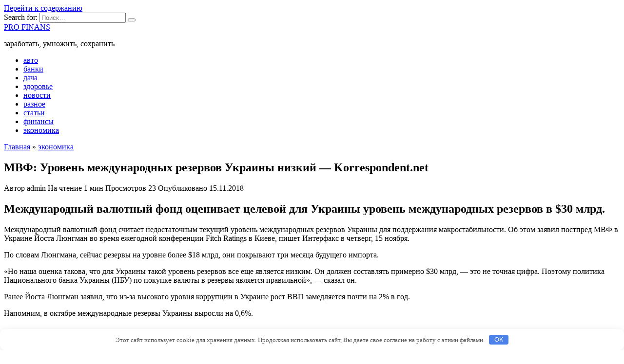

--- FILE ---
content_type: text/html; charset=UTF-8
request_url: http://progipertoniyu.ru/mvf-yroven-mejdynarodnyh-rezervov-ykrainy-nizkii-korrespondent-net/
body_size: 29779
content:
<!doctype html>
<html lang="ru-RU">
<head>
	<meta charset="UTF-8">
	<meta name="viewport" content="width=device-width, initial-scale=1">

	<title>МВФ: Уровень международных резервов Украины низкий &#8212; Korrespondent.net &#8212; PRO FINANS</title>
<meta name='robots' content='max-image-preview:large' />
<link rel='dns-prefetch' href='//fonts.googleapis.com' />
<link rel='dns-prefetch' href='//s.w.org' />
<link rel='stylesheet' id='wp-block-library-css'  href='http://progipertoniyu.ru/wp-includes/css/dist/block-library/style.min.css'  media='all' />
<style id='wp-block-library-theme-inline-css' type='text/css'>
#start-resizable-editor-section{display:none}.wp-block-audio figcaption{color:#555;font-size:13px;text-align:center}.is-dark-theme .wp-block-audio figcaption{color:hsla(0,0%,100%,.65)}.wp-block-code{font-family:Menlo,Consolas,monaco,monospace;color:#1e1e1e;padding:.8em 1em;border:1px solid #ddd;border-radius:4px}.wp-block-embed figcaption{color:#555;font-size:13px;text-align:center}.is-dark-theme .wp-block-embed figcaption{color:hsla(0,0%,100%,.65)}.blocks-gallery-caption{color:#555;font-size:13px;text-align:center}.is-dark-theme .blocks-gallery-caption{color:hsla(0,0%,100%,.65)}.wp-block-image figcaption{color:#555;font-size:13px;text-align:center}.is-dark-theme .wp-block-image figcaption{color:hsla(0,0%,100%,.65)}.wp-block-pullquote{border-top:4px solid;border-bottom:4px solid;margin-bottom:1.75em;color:currentColor}.wp-block-pullquote__citation,.wp-block-pullquote cite,.wp-block-pullquote footer{color:currentColor;text-transform:uppercase;font-size:.8125em;font-style:normal}.wp-block-quote{border-left:.25em solid;margin:0 0 1.75em;padding-left:1em}.wp-block-quote cite,.wp-block-quote footer{color:currentColor;font-size:.8125em;position:relative;font-style:normal}.wp-block-quote.has-text-align-right{border-left:none;border-right:.25em solid;padding-left:0;padding-right:1em}.wp-block-quote.has-text-align-center{border:none;padding-left:0}.wp-block-quote.is-large,.wp-block-quote.is-style-large{border:none}.wp-block-search .wp-block-search__label{font-weight:700}.wp-block-group.has-background{padding:1.25em 2.375em;margin-top:0;margin-bottom:0}.wp-block-separator{border:none;border-bottom:2px solid;margin-left:auto;margin-right:auto;opacity:.4}.wp-block-separator:not(.is-style-wide):not(.is-style-dots){width:100px}.wp-block-separator.has-background:not(.is-style-dots){border-bottom:none;height:1px}.wp-block-separator.has-background:not(.is-style-wide):not(.is-style-dots){height:2px}.wp-block-table thead{border-bottom:3px solid}.wp-block-table tfoot{border-top:3px solid}.wp-block-table td,.wp-block-table th{padding:.5em;border:1px solid;word-break:normal}.wp-block-table figcaption{color:#555;font-size:13px;text-align:center}.is-dark-theme .wp-block-table figcaption{color:hsla(0,0%,100%,.65)}.wp-block-video figcaption{color:#555;font-size:13px;text-align:center}.is-dark-theme .wp-block-video figcaption{color:hsla(0,0%,100%,.65)}.wp-block-template-part.has-background{padding:1.25em 2.375em;margin-top:0;margin-bottom:0}#end-resizable-editor-section{display:none}
</style>
<link rel='stylesheet' id='google-fonts-css'  href='https://fonts.googleapis.com/css?family=Montserrat%3A400%2C400i%2C700&#038;subset=cyrillic&#038;display=swap'  media='all' />
<link rel='stylesheet' id='reboot-style-css'  href='http://progipertoniyu.ru/wp-content/themes/reboot/assets/css/style.min.css'  media='all' />
<script  src='http://progipertoniyu.ru/wp-includes/js/jquery/jquery.min.js' id='jquery-core-js'></script>
<script  src='http://progipertoniyu.ru/wp-includes/js/jquery/jquery-migrate.min.js' id='jquery-migrate-js'></script>
<link rel="canonical" href="http://progipertoniyu.ru/mvf-yroven-mejdynarodnyh-rezervov-ykrainy-nizkii-korrespondent-net/" />
<style>.pseudo-clearfy-link { color: #008acf; cursor: pointer;}.pseudo-clearfy-link:hover { text-decoration: none;}</style><link rel="preload" href="http://progipertoniyu.ru/wp-content/themes/reboot/assets/fonts/wpshop-core.ttf" as="font" crossorigin><link rel="icon" href="http://progipertoniyu.ru/wp-content/uploads/2022/01/vaam-50x50.jpg" sizes="32x32" />
<link rel="icon" href="http://progipertoniyu.ru/wp-content/uploads/2022/01/vaam.jpg" sizes="192x192" />
<link rel="apple-touch-icon" href="http://progipertoniyu.ru/wp-content/uploads/2022/01/vaam.jpg" />
<meta name="msapplication-TileImage" content="http://progipertoniyu.ru/wp-content/uploads/2022/01/vaam.jpg" />
<style>.clearfy-cookie { position:fixed; left:0; right:0; bottom:0; padding:12px; color:#555555; background:#ffffff; box-shadow:0 3px 20px -5px rgba(41, 44, 56, 0.2); z-index:9999; font-size: 13px; border-radius: 12px; transition: .3s; }.clearfy-cookie--left { left: 20px; bottom: 20px; right: auto; max-width: 400px; margin-right: 20px; }.clearfy-cookie--right { left: auto; bottom: 20px; right: 20px; max-width: 400px; margin-left: 20px; }.clearfy-cookie.clearfy-cookie-hide { transform: translateY(150%) translateZ(0); opacity: 0; }.clearfy-cookie-container { max-width:1170px; margin:0 auto; text-align:center; }.clearfy-cookie-accept { background:#4b81e8; color:#fff; border:0; padding:.2em .8em; margin: 0 0 0 .5em; font-size: 13px; border-radius: 4px; cursor: pointer; }.clearfy-cookie-accept:hover,.clearfy-cookie-accept:focus { opacity: .9; }</style>    </head>

<body class="post-template-default single single-post postid-1871 single-format-standard wp-embed-responsive sidebar-right">



<div id="page" class="site">
    <a class="skip-link screen-reader-text" href="#content"><!--noindex-->Перейти к содержанию<!--/noindex--></a>

    <div class="search-screen-overlay js-search-screen-overlay"></div>
    <div class="search-screen js-search-screen">
        
<form role="search" method="get" class="search-form" action="http://progipertoniyu.ru/">
    <label>
        <span class="screen-reader-text"><!--noindex-->Search for:<!--/noindex--></span>
        <input type="search" class="search-field" placeholder="Поиск…" value="" name="s">
    </label>
    <button type="submit" class="search-submit"></button>
</form>    </div>

    

<header id="masthead" class="site-header full" itemscope itemtype="http://schema.org/WPHeader">
    <div class="site-header-inner fixed">

        <div class="humburger js-humburger"><span></span><span></span><span></span></div>

        
<div class="site-branding">

    <div class="site-branding__body"><div class="site-title"><a href="http://progipertoniyu.ru/">PRO FINANS</a></div><p class="site-description">заработать, умножить, сохранить</p></div></div><!-- .site-branding -->                <div class="header-search">
                    <span class="search-icon js-search-icon"></span>
                </div>
            
    </div>
</header><!-- #masthead -->



    
    
    <nav id="site-navigation" class="main-navigation fixed" itemscope itemtype="http://schema.org/SiteNavigationElement">
        <div class="main-navigation-inner full">
            <div class="menu-2-container"><ul id="header_menu" class="menu"><li id="menu-item-7780" class="menu-item menu-item-type-taxonomy menu-item-object-category menu-item-7780"><a href="http://progipertoniyu.ru/avto/">авто</a></li>
<li id="menu-item-7781" class="menu-item menu-item-type-taxonomy menu-item-object-category menu-item-7781"><a href="http://progipertoniyu.ru/banki/">банки</a></li>
<li id="menu-item-7782" class="menu-item menu-item-type-taxonomy menu-item-object-category menu-item-7782"><a href="http://progipertoniyu.ru/dlja-dachi/">дача</a></li>
<li id="menu-item-7783" class="menu-item menu-item-type-taxonomy menu-item-object-category menu-item-7783"><a href="http://progipertoniyu.ru/zdorove/">здоровье</a></li>
<li id="menu-item-7784" class="menu-item menu-item-type-taxonomy menu-item-object-category menu-item-7784"><a href="http://progipertoniyu.ru/novosti/">новости</a></li>
<li id="menu-item-7785" class="menu-item menu-item-type-taxonomy menu-item-object-category menu-item-7785"><a href="http://progipertoniyu.ru/raznoe/">разное</a></li>
<li id="menu-item-7786" class="menu-item menu-item-type-taxonomy menu-item-object-category menu-item-7786"><a href="http://progipertoniyu.ru/stati-na-avtotemy/">статьи</a></li>
<li id="menu-item-7787" class="menu-item menu-item-type-taxonomy menu-item-object-category menu-item-7787"><a href="http://progipertoniyu.ru/finansy/">финансы</a></li>
<li id="menu-item-7788" class="menu-item menu-item-type-taxonomy menu-item-object-category current-post-ancestor current-menu-parent current-post-parent menu-item-7788"><a href="http://progipertoniyu.ru/jekonomika/">экономика</a></li>
</ul></div>        </div>
    </nav><!-- #site-navigation -->

    

    <div class="mobile-menu-placeholder js-mobile-menu-placeholder"></div>
    
	
    <div id="content" class="site-content fixed">

        
        <div class="site-content-inner">
    
        
        <div id="primary" class="content-area" itemscope itemtype="http://schema.org/Article">
            <main id="main" class="site-main article-card">

                
<article id="post-1871" class="article-post post-1871 post type-post status-publish format-standard  category-jekonomika">

    
        <div class="breadcrumb" itemscope itemtype="http://schema.org/BreadcrumbList"><span class="breadcrumb-item" itemprop="itemListElement" itemscope itemtype="http://schema.org/ListItem"><a href="http://progipertoniyu.ru/" itemprop="item"><span itemprop="name">Главная</span></a><meta itemprop="position" content="0"></span> <span class="breadcrumb-separator">»</span> <span class="breadcrumb-item" itemprop="itemListElement" itemscope itemtype="http://schema.org/ListItem"><a href="http://progipertoniyu.ru/jekonomika/" itemprop="item"><span itemprop="name">экономика</span></a><meta itemprop="position" content="1"></span></div>
                                <h1 class="entry-title" itemprop="headline">МВФ: Уровень международных резервов Украины низкий &#8212; Korrespondent.net</h1>
                    
        
        
    
            <div class="entry-meta">
            <span class="entry-author"><span class="entry-label">Автор</span> <span itemprop="author">admin</span></span>            <span class="entry-time"><span class="entry-label">На чтение</span> 1 мин</span>            <span class="entry-views"><span class="entry-label">Просмотров</span> <span class="js-views-count" data-post_id="1871">23</span></span>                        <span class="entry-date"><span class="entry-label">Опубликовано</span> <time itemprop="datePublished" datetime="2018-11-15">15.11.2018</time></span>
                    </div>
    
    
    <div class="entry-content" itemprop="articleBody">
        <h2>Международный валютный фонд оценивает целевой для Украины уровень международных резервов в $30 млрд.</h2>
<p>
	Международный валютный фонд считает недостаточным текущий уровень международных резервов Украины для поддержания макростабильности. Об этом заявил постпред <span id="more-1871"></span>МВФ в Украине Йоста Люнгман во время ежегодной конференции Fitch Ratings в Киеве, пишет Интерфакс в четверг, 15 ноября.</p>
<p>
	По словам Люнгмана, сейчас резервы на уровне более $18 млрд, они покрывают три месяца будущего импорта.</p>
<p>
	&#171;Но наша оценка такова, что для Украины такой уровень резервов все еще является низким. Он должен составлять примерно $30 млрд, &#8212; это не точная цифра. Поэтому политика Национального банка Украины (НБУ) по покупке валюты в резервы является правильной&#187;, &#8212; сказал он.</p>
<p>
	Ранее Йоста Люнгман заявил, что из-за высокого уровня коррупции в Украине рост ВВП замедляется почти на 2% в год.</p>
<p>
	Напомним, в октябре международные резервы Украины выросли на 0,6%.</p>
<p>
	 </p>
<p>
	Новости от<strong> Корреспондент.net </strong>в Telegram. Подписывайтесь на наш канал https://t.me/korrespondentnet</p>
<p>Источник: <noindex><a href="http://korrespondent.net/business/economics/4033095-mvf-uroven-mezhdunarodnykh-rezervov-ukrayny-nyzkyi" target="_blank" rel="nofollow">korrespondent.net</a></noindex></br></p>
<!-- toc empty -->    </div><!-- .entry-content -->

</article>






    <div class="rating-box">
        <div class="rating-box__header">Оцените статью</div>
		<div class="wp-star-rating js-star-rating star-rating--score-0" data-post-id="1871" data-rating-count="0" data-rating-sum="0" data-rating-value="0"><span class="star-rating-item js-star-rating-item" data-score="1"><svg aria-hidden="true" role="img" xmlns="http://www.w3.org/2000/svg" viewBox="0 0 576 512" class="i-ico"><path fill="currentColor" d="M259.3 17.8L194 150.2 47.9 171.5c-26.2 3.8-36.7 36.1-17.7 54.6l105.7 103-25 145.5c-4.5 26.3 23.2 46 46.4 33.7L288 439.6l130.7 68.7c23.2 12.2 50.9-7.4 46.4-33.7l-25-145.5 105.7-103c19-18.5 8.5-50.8-17.7-54.6L382 150.2 316.7 17.8c-11.7-23.6-45.6-23.9-57.4 0z" class="ico-star"></path></svg></span><span class="star-rating-item js-star-rating-item" data-score="2"><svg aria-hidden="true" role="img" xmlns="http://www.w3.org/2000/svg" viewBox="0 0 576 512" class="i-ico"><path fill="currentColor" d="M259.3 17.8L194 150.2 47.9 171.5c-26.2 3.8-36.7 36.1-17.7 54.6l105.7 103-25 145.5c-4.5 26.3 23.2 46 46.4 33.7L288 439.6l130.7 68.7c23.2 12.2 50.9-7.4 46.4-33.7l-25-145.5 105.7-103c19-18.5 8.5-50.8-17.7-54.6L382 150.2 316.7 17.8c-11.7-23.6-45.6-23.9-57.4 0z" class="ico-star"></path></svg></span><span class="star-rating-item js-star-rating-item" data-score="3"><svg aria-hidden="true" role="img" xmlns="http://www.w3.org/2000/svg" viewBox="0 0 576 512" class="i-ico"><path fill="currentColor" d="M259.3 17.8L194 150.2 47.9 171.5c-26.2 3.8-36.7 36.1-17.7 54.6l105.7 103-25 145.5c-4.5 26.3 23.2 46 46.4 33.7L288 439.6l130.7 68.7c23.2 12.2 50.9-7.4 46.4-33.7l-25-145.5 105.7-103c19-18.5 8.5-50.8-17.7-54.6L382 150.2 316.7 17.8c-11.7-23.6-45.6-23.9-57.4 0z" class="ico-star"></path></svg></span><span class="star-rating-item js-star-rating-item" data-score="4"><svg aria-hidden="true" role="img" xmlns="http://www.w3.org/2000/svg" viewBox="0 0 576 512" class="i-ico"><path fill="currentColor" d="M259.3 17.8L194 150.2 47.9 171.5c-26.2 3.8-36.7 36.1-17.7 54.6l105.7 103-25 145.5c-4.5 26.3 23.2 46 46.4 33.7L288 439.6l130.7 68.7c23.2 12.2 50.9-7.4 46.4-33.7l-25-145.5 105.7-103c19-18.5 8.5-50.8-17.7-54.6L382 150.2 316.7 17.8c-11.7-23.6-45.6-23.9-57.4 0z" class="ico-star"></path></svg></span><span class="star-rating-item js-star-rating-item" data-score="5"><svg aria-hidden="true" role="img" xmlns="http://www.w3.org/2000/svg" viewBox="0 0 576 512" class="i-ico"><path fill="currentColor" d="M259.3 17.8L194 150.2 47.9 171.5c-26.2 3.8-36.7 36.1-17.7 54.6l105.7 103-25 145.5c-4.5 26.3 23.2 46 46.4 33.7L288 439.6l130.7 68.7c23.2 12.2 50.9-7.4 46.4-33.7l-25-145.5 105.7-103c19-18.5 8.5-50.8-17.7-54.6L382 150.2 316.7 17.8c-11.7-23.6-45.6-23.9-57.4 0z" class="ico-star"></path></svg></span></div>    </div>


    <div class="entry-social">
		
        		<div class="social-buttons"><span class="social-button social-button--vkontakte" data-social="vkontakte" data-image=""></span><span class="social-button social-button--facebook" data-social="facebook"></span><span class="social-button social-button--telegram" data-social="telegram"></span><span class="social-button social-button--odnoklassniki" data-social="odnoklassniki"></span><span class="social-button social-button--twitter" data-social="twitter"></span><span class="social-button social-button--sms" data-social="sms"></span><span class="social-button social-button--whatsapp" data-social="whatsapp"></span></div>            </div>





<meta itemscope itemprop="mainEntityOfPage" itemType="https://schema.org/WebPage" itemid="http://progipertoniyu.ru/mvf-yroven-mejdynarodnyh-rezervov-ykrainy-nizkii-korrespondent-net/" content="МВФ: Уровень международных резервов Украины низкий &#8212; Korrespondent.net">
    <meta itemprop="dateModified" content="2018-11-15">
<div itemprop="publisher" itemscope itemtype="https://schema.org/Organization" style="display: none;"><meta itemprop="name" content="PRO FINANS"><meta itemprop="telephone" content="PRO FINANS"><meta itemprop="address" content="http://progipertoniyu.ru"></div>
<div id="comments" class="comments-area">

    	<div id="respond" class="comment-respond">
		<div id="reply-title" class="comment-reply-title">Добавить комментарий <small><a rel="nofollow" id="cancel-comment-reply-link" href="/mvf-yroven-mejdynarodnyh-rezervov-ykrainy-nizkii-korrespondent-net/#respond" style="display:none;">Отменить ответ</a></small></div><p class="must-log-in">Для отправки комментария вам необходимо <a href="http://progipertoniyu.ru/wp-login.php?redirect_to=http%3A%2F%2Fprogipertoniyu.ru%2Fmvf-yroven-mejdynarodnyh-rezervov-ykrainy-nizkii-korrespondent-net%2F">авторизоваться</a>.</p>	</div><!-- #respond -->
	

    
</div><!-- #comments -->

            </main><!-- #main -->
        </div><!-- #primary -->

        
<aside id="secondary" class="widget-area" itemscope itemtype="http://schema.org/WPSideBar">
    <div class="sticky-sidebar js-sticky-sidebar">

        
        <div id="execphp-4" class="widget widget_execphp">			<div class="execphpwidget"><p><!--1bf4bb7a--><!--1bf4bb7a--><script async="async" src="https://w.uptolike.com/widgets/v1/zp.js?pid=lf2d286a83f0775a52ffad169a7aa449de639c70b8" type="text/javascript"></script></p>
</div>
		</div><div id="categories-2" class="widget widget_categories"><div class="widget-header">Рубрики</div>
			<ul>
					<li class="cat-item cat-item-5"><a href="http://progipertoniyu.ru/avto/">авто</a>
</li>
	<li class="cat-item cat-item-6"><a href="http://progipertoniyu.ru/banki/">банки</a>
</li>
	<li class="cat-item cat-item-1"><a href="http://progipertoniyu.ru/biznes/">бизнес</a>
</li>
	<li class="cat-item cat-item-4"><a href="http://progipertoniyu.ru/dlja-dachi/">дача</a>
</li>
	<li class="cat-item cat-item-8"><a href="http://progipertoniyu.ru/zdorove/">здоровье</a>
</li>
	<li class="cat-item cat-item-10"><a href="http://progipertoniyu.ru/novosti/">новости</a>
</li>
	<li class="cat-item cat-item-12"><a href="http://progipertoniyu.ru/raznoe/">разное</a>
</li>
	<li class="cat-item cat-item-16"><a href="http://progipertoniyu.ru/stati-na-avtotemy/">статьи</a>
</li>
	<li class="cat-item cat-item-7"><a href="http://progipertoniyu.ru/finansy/">финансы</a>
</li>
	<li class="cat-item cat-item-3"><a href="http://progipertoniyu.ru/jekonomika/">экономика</a>
</li>
			</ul>

			</div>
		<div id="recent-posts-3" class="widget widget_recent_entries">
		<div class="widget-header">Свежие записи</div>
		<ul>
											<li>
					<a href="http://progipertoniyu.ru/sostavit-plan-pereezda/">Составить план переезда</a>
									</li>
											<li>
					<a href="http://progipertoniyu.ru/proizvodstvo-mebeli-biznes-plan-vlojeniia-rentabelnost-riski/">Производство мебели: бизнес-план, вложения, рентабельность, риски</a>
									</li>
											<li>
					<a href="http://progipertoniyu.ru/razvedenie-porodistyh-sobak-s-nylia-osobennosti-biznesa/">Разведение породистых собак с нуля — особенности бизнеса .</a>
									</li>
											<li>
					<a href="http://progipertoniyu.ru/avtomaty-po-prodaje-vody-kak-vygodnaia-biznes-ideia/">Автоматы по продаже воды как выгодная бизнес идея</a>
									</li>
											<li>
					<a href="http://progipertoniyu.ru/kak-raspoznat-loj-ot-delovogo-partnera/">Как распознать ложь от делового партнера »</a>
									</li>
					</ul>

		</div><div id="execphp-3" class="widget widget_execphp">			<div class="execphpwidget"><p><center><!--f65d0f65--><!--f65d0f65--><script async="async" src="https://w.uptolike.com/widgets/v1/zp.js?pid=tl2d286a83f0775a52ffad169a7aa449de639c70b8" type="text/javascript"></script></center></p>
</div>
		</div>
        
    </div>
</aside><!-- #secondary -->

    
    <div id="related-posts" class="related-posts fixed"><div class="related-posts__header">Вам также может понравиться</div><div class="post-cards post-cards--vertical">
<div class="post-card post-card--related">
    <div class="post-card__thumbnail"><a href="http://progipertoniyu.ru/personalnoe-reshenie-podrobnoe-opisanie-i-osobennosti-franshizy/"><img width="266" height="220" src="http://progipertoniyu.ru/wp-content/uploads/2022/01/personalnoe-reshenie-podrobnoe-opisanie-i-osobennosti-franshizy-02a1efa.png" class="attachment-reboot_small size-reboot_small wp-post-image" alt="" loading="lazy" srcset="http://progipertoniyu.ru/wp-content/uploads/2022/01/personalnoe-reshenie-podrobnoe-opisanie-i-osobennosti-franshizy-02a1efa.png 345w, http://progipertoniyu.ru/wp-content/uploads/2022/01/personalnoe-reshenie-podrobnoe-opisanie-i-osobennosti-franshizy-02a1efa-320x264.png 320w" sizes="(max-width: 266px) 100vw, 266px" /></a></div><div class="post-card__title"><a href="http://progipertoniyu.ru/personalnoe-reshenie-podrobnoe-opisanie-i-osobennosti-franshizy/">Персональное Решение — подробное описание и особенности франшизы</a></div><div class="post-card__description">Персональное Решение «Персональное Решение» — компания-посредник</div><div class="post-card__meta"><span class="post-card__comments">0</span><span class="post-card__views">202</span></div>
</div>

<div class="post-card post-card--related post-card--thumbnail-no">
    <div class="post-card__title"><a href="http://progipertoniyu.ru/pochemy-es-priznal-griaznye-atom-i-gaz-zelenymi-korrespondent-net/">Почему ЕС признал грязные атом и газ &#171;зелеными&#187; &#8212; Korrespondent.net</a></div><div class="post-card__description">Природный газ и ядерное топливо &#8212; ископаемые</div><div class="post-card__meta"><span class="post-card__comments">0</span><span class="post-card__views">56</span></div>
</div>

<div class="post-card post-card--related post-card--thumbnail-no">
    <div class="post-card__title"><a href="http://progipertoniyu.ru/v-ykraine-v-2021-gody-vyrosla-dobycha-yglia-korrespondent-net/">В Украине в 2021 году выросла добыча угля &#8212; Korrespondent.net</a></div><div class="post-card__description">Украинские шахтеры за прошлый год добыли более 29 миллионов</div><div class="post-card__meta"><span class="post-card__comments">0</span><span class="post-card__views">56</span></div>
</div>

<div class="post-card post-card--related post-card--thumbnail-no">
    <div class="post-card__title"><a href="http://progipertoniyu.ru/schetnaia-palata-ocenila-poteri-budjeta-ot-nelegalnogo-rynka-alkogolia-korrespondent-net/">Счетная палата оценила потери бюджета от нелегального рынка алкоголя &#8212; Korrespondent.net</a></div><div class="post-card__description">В результате ненадлежащей работы Минфина и Государственной</div><div class="post-card__meta"><span class="post-card__comments">0</span><span class="post-card__views">56</span></div>
</div>

<div class="post-card post-card--related post-card--thumbnail-no">
    <div class="post-card__title"><a href="http://progipertoniyu.ru/v-nby-ocenili-rost-ekonomiki-v-2021-gody-korrespondent-net/">В НБУ оценили рост экономики в 2021 году &#8212; Korrespondent.net</a></div><div class="post-card__description">Рост экономики в прошлом году оказался ниже, чем ожидалось</div><div class="post-card__meta"><span class="post-card__comments">0</span><span class="post-card__views">42</span></div>
</div>

<div class="post-card post-card--related post-card--thumbnail-no">
    <div class="post-card__title"><a href="http://progipertoniyu.ru/litva-i-polsha-zavershili-stroitelstvo-gazoprovoda-gipl-korrespondent-net/">Литва и Польша завершили строительство газопровода GIPL &#8212; Korrespondent.net</a></div><div class="post-card__description">Новый газопровод ослабит зависимость стран Балтии и</div><div class="post-card__meta"><span class="post-card__comments">0</span><span class="post-card__views">43</span></div>
</div>

<div class="post-card post-card--related post-card--thumbnail-no">
    <div class="post-card__title"><a href="http://progipertoniyu.ru/zapasy-yglia-ykrainy-pochti-dostigli-proshlogodnih-korrespondent-net/">Запасы угля Украины почти достигли прошлогодних &#8212; Korrespondent.net</a></div><div class="post-card__description">На складах украинских электростанций накопили уже почти</div><div class="post-card__meta"><span class="post-card__comments">0</span><span class="post-card__views">47</span></div>
</div>

<div class="post-card post-card--related post-card--thumbnail-no">
    <div class="post-card__title"><a href="http://progipertoniyu.ru/cena-na-gaz-v-evrope-opystilas-nije-1000-korrespondent-net/">Цена на газ в Европе опустилась ниже $1000 &#8212; Korrespondent.net</a></div><div class="post-card__description">С начала 2022 года на лондонской бирже ICE не фиксируются</div><div class="post-card__meta"><span class="post-card__comments">0</span><span class="post-card__views">42</span></div>
</div>
</div></div>

</div><!--.site-content-inner-->


</div><!--.site-content-->





<div class="site-footer-container ">

    

    <footer id="colophon" class="site-footer site-footer--style-gray full">
        <div class="site-footer-inner fixed">

            
            
<div class="footer-bottom">
    <div class="footer-info">
        © 2026 PRO FINANS
	        </div>

    </div>
        </div>
    </footer><!--.site-footer-->
</div>


    <button type="button" class="scrolltop js-scrolltop"></button>

</div><!-- #page -->

<script>var pseudo_links = document.querySelectorAll(".pseudo-clearfy-link");for (var i=0;i<pseudo_links.length;i++ ) { pseudo_links[i].addEventListener("click", function(e){   window.open( e.target.getAttribute("data-uri") ); }); }</script><script type='text/javascript' id='reboot-scripts-js-extra'>
/* <![CDATA[ */
var settings_array = {"rating_text_average":"\u0441\u0440\u0435\u0434\u043d\u0435\u0435","rating_text_from":"\u0438\u0437","lightbox_display":"1","sidebar_fixed":"1"};
var wps_ajax = {"url":"http:\/\/progipertoniyu.ru\/wp-admin\/admin-ajax.php","nonce":"d259ca4c02"};
/* ]]> */
</script>
<script  src='http://progipertoniyu.ru/wp-content/themes/reboot/assets/js/scripts.min.js' id='reboot-scripts-js'></script>
<script  src='http://progipertoniyu.ru/wp-includes/js/comment-reply.min.js' id='comment-reply-js'></script>
<div id="clearfy-cookie" class="clearfy-cookie clearfy-cookie-hide clearfy-cookie--bottom">  <div class="clearfy-cookie-container">   Этот сайт использует cookie для хранения данных. Продолжая использовать сайт, Вы даете свое согласие на работу с этими файлами.   <button id="clearfy-cookie-accept" class="clearfy-cookie-accept">OK</button>  </div></div><script>var cookie_clearfy_hide = document.cookie.replace(/(?:(?:^|.*;\s*)clearfy_cookie_hide\s*\=\s*([^;]*).*$)|^.*$/, "$1");if ( ! cookie_clearfy_hide.length ) {  document.getElementById("clearfy-cookie").classList.remove("clearfy-cookie-hide");} document.getElementById("clearfy-cookie-accept").onclick = function() { document.getElementById("clearfy-cookie").className += " clearfy-cookie-hide"; var clearfy_cookie_date = new Date(new Date().getTime() + 31536000 * 1000); document.cookie = "clearfy_cookie_hide=yes; path=/; expires=" + clearfy_cookie_date.toUTCString(); setTimeout(function() { document.getElementById("clearfy-cookie").parentNode.removeChild( document.getElementById("clearfy-cookie") ); }, 300);}</script>


</body>
</html>

--- FILE ---
content_type: application/javascript;charset=utf-8
request_url: https://w.uptolike.com/widgets/v1/version.js?cb=cb__utl_cb_share_1769393713575209
body_size: 396
content:
cb__utl_cb_share_1769393713575209('1ea92d09c43527572b24fe052f11127b');